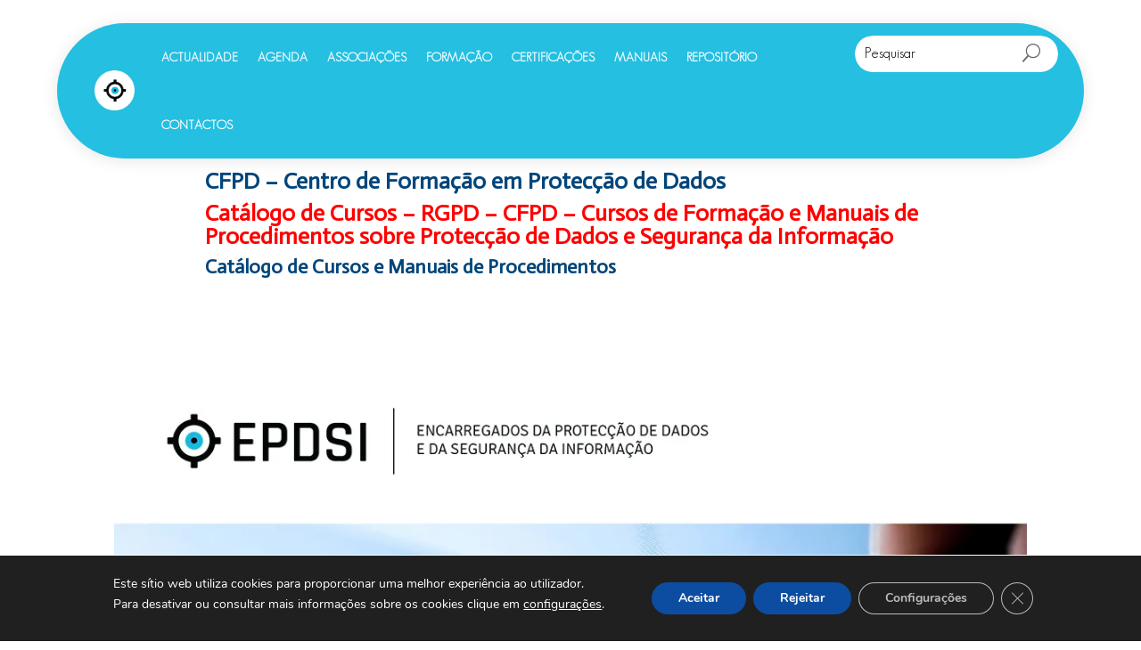

--- FILE ---
content_type: text/css
request_url: http://www.proteccaodedados.pt/wp-content/et-cache/2008/et-core-unified-tb-11050-tb-11052-tb-11051-2008-17685077588782.min.css
body_size: 2213
content:
#footer-widgets .footer-widget a,#footer-widgets .footer-widget li a,#footer-widgets .footer-widget li a:hover{color:#ffffff}.footer-widget{color:#ffffff}.et_slide_in_menu_container,.et_slide_in_menu_container .et-search-field{letter-spacing:px}.et_slide_in_menu_container .et-search-field::-moz-placeholder{letter-spacing:px}.et_slide_in_menu_container .et-search-field::-webkit-input-placeholder{letter-spacing:px}.et_slide_in_menu_container .et-search-field:-ms-input-placeholder{letter-spacing:px}@media only screen and (min-width:1350px){.et_pb_row{padding:27px 0}.et_pb_section{padding:54px 0}.single.et_pb_pagebuilder_layout.et_full_width_page .et_post_meta_wrapper{padding-top:81px}.et_pb_fullwidth_section{padding:0}}@font-face{font-family:"geosans";font-display:swap;src:url("http://www.proteccaodedados.pt/wp-content/uploads/et-fonts/GeosansLight.ttf") format("truetype")}.et_pb_section_0_tb_header{border-radius:100px 100px 100px 100px;overflow:hidden;border-color:RGBA(0,0,0,0);z-index:10;box-shadow:0px 2px 18px 0px rgba(0,0,0,0.1);z-index:500;position:fixed!important;top:0px;bottom:auto;left:50%;right:auto;transform:translateX(-50%)}.et_pb_section_0_tb_header.et_pb_section{padding-top:0px;padding-bottom:0px;margin-top:2%;background-color:#24bfe1!important}body.logged-in.admin-bar .et_pb_section_0_tb_header{top:calc(0px + 32px)}.et_pb_row_0_tb_header,body #page-container .et-db #et-boc .et-l .et_pb_row_0_tb_header.et_pb_row,body.et_pb_pagebuilder_layout.single #page-container #et-boc .et-l .et_pb_row_0_tb_header.et_pb_row,body.et_pb_pagebuilder_layout.single.et_full_width_page #page-container #et-boc .et-l .et_pb_row_0_tb_header.et_pb_row{width:100%;max-width:1500px}.et_pb_menu_0_tb_header.et_pb_menu ul li a{font-family:'geosans',Helvetica,Arial,Lucida,sans-serif;font-weight:600;text-transform:uppercase;color:#FFFFFF!important}.et_pb_menu_0_tb_header.et_pb_menu{background-color:RGBA(0,0,0,0)}.et_pb_menu_0_tb_header{padding-top:0px;padding-bottom:0px;padding-left:3%;margin-right:2%!important;margin-left:2%!important}.et_pb_menu_0_tb_header.et_pb_menu ul li.current-menu-item a{color:#242424!important}.et_pb_menu_0_tb_header.et_pb_menu .nav li ul{background-color:#0c7b94!important;border-color:#0c7b94}.et_pb_menu_0_tb_header.et_pb_menu .et_mobile_menu{border-color:#0c7b94}.et_pb_menu_0_tb_header.et_pb_menu .nav li ul.sub-menu a{color:#FFFFFF!important}.et_pb_menu_0_tb_header.et_pb_menu .nav li ul.sub-menu li.current-menu-item a{color:#000000!important}.et_pb_search_0_tb_header form input.et_pb_s:-ms-input-placeholder{color:#000000!important}.et_pb_menu_0_tb_header.et_pb_menu .et_mobile_menu,.et_pb_menu_0_tb_header.et_pb_menu .et_mobile_menu ul{background-color:#FFFFFF!important}.et_pb_menu_0_tb_header.et_pb_menu .et_mobile_menu a{color:#00457A!important}.et_pb_menu_0_tb_header .et_pb_menu_inner_container>.et_pb_menu__logo-wrap .et_pb_menu__logo,.et_pb_menu_0_tb_header .et_pb_menu__logo-slot{max-width:100%}.et_pb_menu_0_tb_header .et_pb_menu_inner_container>.et_pb_menu__logo-wrap .et_pb_menu__logo img,.et_pb_menu_0_tb_header .et_pb_menu__logo-slot .et_pb_menu__logo-wrap img{max-height:50px}.et_pb_menu_0_tb_header .mobile_nav .mobile_menu_bar:before{color:#FFFFFF}.et_pb_menu_0_tb_header .et_pb_menu__icon.et_pb_menu__search-button,.et_pb_menu_0_tb_header .et_pb_menu__icon.et_pb_menu__close-search-button{color:#00457A}.et_pb_menu_0_tb_header .et_pb_menu__icon.et_pb_menu__cart-button{color:#7EBEC5}.et_pb_search_0_tb_header input.et_pb_searchsubmit{font-family:'geosans',Helvetica,Arial,Lucida,sans-serif}.et_pb_search_0_tb_header form input.et_pb_s,.et_pb_search_0_tb_header form input.et_pb_s::placeholder{font-family:'geosans',Helvetica,Arial,Lucida,sans-serif;font-size:16px;font-family:'geosans',Helvetica,Arial,Lucida,sans-serif;font-size:16px;font-family:'geosans',Helvetica,Arial,Lucida,sans-serif;font-size:16px;font-family:'geosans',Helvetica,Arial,Lucida,sans-serif;font-size:16px}.et_pb_search_0_tb_header form input.et_pb_s::-ms-input-placeholder{font-family:'geosans',Helvetica,Arial,Lucida,sans-serif;font-size:16px;font-family:'geosans',Helvetica,Arial,Lucida,sans-serif;font-size:16px;font-family:'geosans',Helvetica,Arial,Lucida,sans-serif;font-size:16px;font-family:'geosans',Helvetica,Arial,Lucida,sans-serif;font-size:16px}.et_pb_search_0_tb_header form input.et_pb_s::-webkit-input-placeholder{font-family:'geosans',Helvetica,Arial,Lucida,sans-serif;font-size:16px;font-family:'geosans',Helvetica,Arial,Lucida,sans-serif;font-size:16px;font-family:'geosans',Helvetica,Arial,Lucida,sans-serif;font-size:16px;font-family:'geosans',Helvetica,Arial,Lucida,sans-serif;font-size:16px;color:#000000!important}.et_pb_search_0_tb_header form input.et_pb_s::-moz-placeholder{font-family:'geosans',Helvetica,Arial,Lucida,sans-serif;font-size:16px;color:#000000!important}.et_pb_search_0_tb_header form input.et_pb_s::-moz-placeholder::-webkit-input-placeholder{font-family:'geosans',Helvetica,Arial,Lucida,sans-serif;font-size:16px}.et_pb_search_0_tb_header form input.et_pb_s::-moz-placeholder::-moz-placeholder{font-family:'geosans',Helvetica,Arial,Lucida,sans-serif;font-size:16px}.et_pb_search_0_tb_header form input.et_pb_s::-moz-placeholder::-ms-input-placeholder{font-family:'geosans',Helvetica,Arial,Lucida,sans-serif;font-size:16px}.et_pb_search_0_tb_header.et_pb_search,.et_pb_search_0_tb_header input.et_pb_s{border-radius:30px 30px 30px 30px;overflow:hidden}.et_pb_search_0_tb_header.et_pb_search{border-width:0px}.et_pb_search_0_tb_header{overflow-x:hidden;overflow-y:hidden;margin-top:6%!important;margin-right:5%!important;transform:translateX(-17px) translateY(0px)}.et_pb_search_0_tb_header input.et_pb_s{padding-right:0.715em!important;padding-bottom:0.715em!important;padding-left:0.715em!important;height:auto;min-height:0}.et_pb_search_0_tb_header form input.et_pb_s{background-color:#FFFFFF;color:#FFFFFF}.et_pb_search_0_tb_header form input.et_pb_s:focus{background-color:#FFFFFF}.et_pb_row_0_tb_header.et_pb_row{padding-top:0%!important;padding-bottom:0%!important;margin-top:0px!important;margin-bottom:0px!important;margin-left:auto!important;margin-right:auto!important;padding-top:0%;padding-bottom:0%}@media only screen and (min-width:981px){.et_pb_section_0_tb_header{width:90%}}@media only screen and (max-width:980px){.et_pb_section_0_tb_header{border-radius:0px 0px 0px 0px;overflow:hidden;width:100%}.et_pb_section_0_tb_header.et_pb_section{margin-top:0%}.et_pb_menu_0_tb_header{margin-top:5%!important}.et_pb_menu_0_tb_header .mobile_nav .mobile_menu_bar:before{font-size:65px}.et_pb_search_0_tb_header{margin-top:0%!important;margin-right:0%!important;margin-bottom:2%!important;width:65%}.et_pb_search_0_tb_header.et_pb_module{margin-left:auto!important;margin-right:auto!important}}@font-face{font-family:"geosans";font-display:swap;src:url("http://www.proteccaodedados.pt/wp-content/uploads/et-fonts/GeosansLight.ttf") format("truetype")}.et_pb_section_0_tb_body.et_pb_section{padding-top:0px;padding-bottom:0px}.et_pb_row_0_tb_body.et_pb_row{padding-bottom:11px!important;padding-bottom:11px}.et_pb_row_0_tb_body,body #page-container .et-db #et-boc .et-l .et_pb_row_0_tb_body.et_pb_row,body.et_pb_pagebuilder_layout.single #page-container #et-boc .et-l .et_pb_row_0_tb_body.et_pb_row,body.et_pb_pagebuilder_layout.single.et_full_width_page #page-container #et-boc .et-l .et_pb_row_0_tb_body.et_pb_row{max-width:100%}.et_pb_row_1_tb_body,body #page-container .et-db #et-boc .et-l .et_pb_row_1_tb_body.et_pb_row,body.et_pb_pagebuilder_layout.single #page-container #et-boc .et-l .et_pb_row_1_tb_body.et_pb_row,body.et_pb_pagebuilder_layout.single.et_full_width_page #page-container #et-boc .et-l .et_pb_row_1_tb_body.et_pb_row{max-width:100%}.et_pb_row_2_tb_body,body #page-container .et-db #et-boc .et-l .et_pb_row_2_tb_body.et_pb_row,body.et_pb_pagebuilder_layout.single #page-container #et-boc .et-l .et_pb_row_2_tb_body.et_pb_row,body.et_pb_pagebuilder_layout.single.et_full_width_page #page-container #et-boc .et-l .et_pb_row_2_tb_body.et_pb_row{max-width:100%}.et_pb_post_title_0_tb_body .et_pb_title_container h1.entry-title,.et_pb_post_title_0_tb_body .et_pb_title_container h2.entry-title,.et_pb_post_title_0_tb_body .et_pb_title_container h3.entry-title,.et_pb_post_title_0_tb_body .et_pb_title_container h4.entry-title,.et_pb_post_title_0_tb_body .et_pb_title_container h5.entry-title,.et_pb_post_title_0_tb_body .et_pb_title_container h6.entry-title{font-family:'Archivo',Helvetica,Arial,Lucida,sans-serif;font-weight:600;color:#007FE0!important;line-height:2em;font-family:'Archivo',Helvetica,Arial,Lucida,sans-serif;font-weight:600;color:#007FE0!important;line-height:2em}.et_pb_post_title_0_tb_body .et_pb_title_container .et_pb_title_meta_container,.et_pb_post_title_0_tb_body .et_pb_title_container .et_pb_title_meta_container a{font-family:'Actor',Helvetica,Arial,Lucida,sans-serif;font-family:'Actor',Helvetica,Arial,Lucida,sans-serif}.et_pb_post_title_0_tb_body .et_pb_title_featured_container img{height:auto;max-height:none}.et_pb_section_1_tb_body.et_pb_section{padding-top:3px}.et_pb_row_1_tb_body.et_pb_row{padding-top:0px!important;padding-top:0px}.et_pb_post_content_0_tb_body{color:#000000!important;font-family:'Archivo',Helvetica,Arial,Lucida,sans-serif;font-size:16px;text-align:justify;width:100%}.et_pb_post_content_0_tb_body h1{font-family:'Actor',Helvetica,Arial,Lucida,sans-serif;font-weight:700;color:#00457A!important}.et_pb_post_content_0_tb_body h2{font-family:'Actor',Helvetica,Arial,Lucida,sans-serif;font-weight:700;color:#00457A!important}.et_pb_post_content_0_tb_body h3{font-family:'Actor',Helvetica,Arial,Lucida,sans-serif;font-weight:700;color:#00457A!important}.et_pb_post_content_0_tb_body h4{font-family:'Actor',Helvetica,Arial,Lucida,sans-serif;font-weight:700;font-size:20px;color:#00457A!important}.et_pb_post_content_0_tb_body h5{font-family:'Actor',Helvetica,Arial,Lucida,sans-serif;font-size:20px;color:#00457A!important}.et_pb_post_content_0_tb_body h6{font-size:16px;color:#00457A!important}.et_pb_row_2_tb_body.et_pb_row{margin-top:5%!important}.et_pb_button_0_tb_body_wrapper .et_pb_button_0_tb_body,.et_pb_button_0_tb_body_wrapper .et_pb_button_0_tb_body:hover{padding-top:0.5%!important;padding-right:3%!important;padding-bottom:0.5%!important;padding-left:3%!important}.et_pb_button_0_tb_body_wrapper{margin-bottom:16px!important}body #page-container .et_pb_section .et_pb_button_0_tb_body{color:#007FE0!important;border-color:#007FE0;border-radius:3px;font-size:18px;font-family:'Actor',Helvetica,Arial,Lucida,sans-serif!important;background-color:RGBA(0,0,0,0)}body #page-container .et_pb_section .et_pb_button_0_tb_body:before,body #page-container .et_pb_section .et_pb_button_0_tb_body:after{display:none!important}.et_pb_button_0_tb_body,.et_pb_button_0_tb_body:after{transition:all 300ms ease 0ms}@font-face{font-family:"geosans";font-display:swap;src:url("http://www.proteccaodedados.pt/wp-content/uploads/et-fonts/GeosansLight.ttf") format("truetype")}.et_pb_section_0_tb_footer.et_pb_section{padding-bottom:6px;background-color:#0c7b94!important}.et_pb_row_0_tb_footer,body #page-container .et-db #et-boc .et-l .et_pb_row_0_tb_footer.et_pb_row,body.et_pb_pagebuilder_layout.single #page-container #et-boc .et-l .et_pb_row_0_tb_footer.et_pb_row,body.et_pb_pagebuilder_layout.single.et_full_width_page #page-container #et-boc .et-l .et_pb_row_0_tb_footer.et_pb_row{width:90%;max-width:1500px}.et_pb_row_1_tb_footer,body #page-container .et-db #et-boc .et-l .et_pb_row_1_tb_footer.et_pb_row,body.et_pb_pagebuilder_layout.single #page-container #et-boc .et-l .et_pb_row_1_tb_footer.et_pb_row,body.et_pb_pagebuilder_layout.single.et_full_width_page #page-container #et-boc .et-l .et_pb_row_1_tb_footer.et_pb_row{width:90%;max-width:1500px}.et_pb_image_0_tb_footer{width:70%;text-align:left;margin-left:0}ul.et_pb_social_media_follow_0_tb_footer a.icon{border-radius:30px 30px 30px 30px}ul.et_pb_social_media_follow_0_tb_footer a{border-width:1px;border-color:#FFFFFF}.et_pb_social_media_follow_0_tb_footer li.et_pb_social_icon a.icon:before{color:#FFFFFF}.et_pb_social_media_follow_0_tb_footer li a.icon:before{font-size:12px;line-height:24px;height:24px;width:24px}.et_pb_social_media_follow_0_tb_footer li a.icon{height:24px;width:24px}.et_pb_text_0_tb_footer h4{font-family:'geosans',Helvetica,Arial,Lucida,sans-serif;font-weight:300;text-transform:uppercase;color:#FFFFFF!important}.et_pb_text_1_tb_footer h4{font-family:'geosans',Helvetica,Arial,Lucida,sans-serif;font-weight:300;text-transform:uppercase;color:#FFFFFF!important}.et_pb_text_2_tb_footer h4{font-family:'geosans',Helvetica,Arial,Lucida,sans-serif;font-weight:300;text-transform:uppercase;color:#FFFFFF!important}.et_pb_text_3_tb_footer h4{font-family:'geosans',Helvetica,Arial,Lucida,sans-serif;font-weight:300;text-transform:uppercase;color:#FFFFFF!important}.et_pb_text_4_tb_footer h4{font-family:'geosans',Helvetica,Arial,Lucida,sans-serif;font-weight:300;text-transform:uppercase;color:#FFFFFF!important}.et_pb_text_5_tb_footer h4{font-family:'geosans',Helvetica,Arial,Lucida,sans-serif;font-weight:300;text-transform:uppercase;color:#FFFFFF!important}.et_pb_text_1_tb_footer.et_pb_text{color:#FFFFFF!important}.et_pb_text_4_tb_footer.et_pb_text{color:#FFFFFF!important}.et_pb_text_5_tb_footer.et_pb_text{color:#FFFFFF!important}.et_pb_text_1_tb_footer{font-family:'geosans',Helvetica,Arial,Lucida,sans-serif;font-weight:300;font-size:16px}.et_pb_text_4_tb_footer{font-family:'geosans',Helvetica,Arial,Lucida,sans-serif;font-weight:300;font-size:16px}.et_pb_text_5_tb_footer{font-family:'geosans',Helvetica,Arial,Lucida,sans-serif;font-weight:300;font-size:16px}.et_pb_blurb_0_tb_footer.et_pb_blurb{font-family:'geosans',Helvetica,Arial,Lucida,sans-serif;font-weight:300;font-size:16px;color:#FFFFFF!important}.et_pb_blurb_1_tb_footer.et_pb_blurb{font-family:'geosans',Helvetica,Arial,Lucida,sans-serif;font-weight:300;font-size:16px;color:#FFFFFF!important}.et_pb_blurb_0_tb_footer .et-pb-icon{font-size:20px;color:#FFFFFF}.et_pb_blurb_1_tb_footer .et-pb-icon{font-size:20px;color:#FFFFFF}body #page-container .et_pb_section .et_pb_button_0_tb_footer{color:#FFFFFF!important;border-width:1px!important;font-size:18px;font-family:'geosans',Helvetica,Arial,Lucida,sans-serif!important}body #page-container .et_pb_section .et_pb_button_0_tb_footer:after{font-size:1.6em}body.et_button_custom_icon #page-container .et_pb_button_0_tb_footer:after{font-size:18px}.et_pb_button_0_tb_footer,.et_pb_button_0_tb_footer:after{transition:all 300ms ease 0ms}.et_pb_column_3_tb_footer{padding-left:3%}@media only screen and (max-width:980px){body #page-container .et_pb_section .et_pb_button_0_tb_footer:after{display:inline-block;opacity:0}body #page-container .et_pb_section .et_pb_button_0_tb_footer:hover:after{opacity:1}.et_pb_column_3_tb_footer{padding-left:0%}}@media only screen and (max-width:767px){body #page-container .et_pb_section .et_pb_button_0_tb_footer:after{display:inline-block;opacity:0}body #page-container .et_pb_section .et_pb_button_0_tb_footer:hover:after{opacity:1}}

--- FILE ---
content_type: text/css
request_url: http://www.proteccaodedados.pt/wp-content/et-cache/2008/et-core-unified-2008-17685077588782.min.css
body_size: 350
content:
.wp-pagenavi a,.wp-pagenavi span{padding:0.3em 0.8em!important;font-size:1.2em!important;color:#ffffff;line-height:2em;border-radius:4px;background:#000000;transition:all .5s}.wp-pagenavi span.current{color:#ffffff!important;background:#0c71c3!important}.wp-pagenavi a:hover{color:#ffffff!important;background:#0c71c3!important}.wp-pagenavi .pages{background:none}.ds-icon-search input.et_pb_searchsubmit,.widget_search input#searchsubmit{background:transparent;color:transparent;border:none;width:55px;z-index:2}.ds-icon-search input.et_pb_s,.widget_search input#s{padding-right:55px!important}.ds-icon-search .et_pb_searchform:before,.widget_search::before{content:'\55';position:absolute;font-family:'ETModules';z-index:1;right:0;font-size:20px;padding:8px 20px}